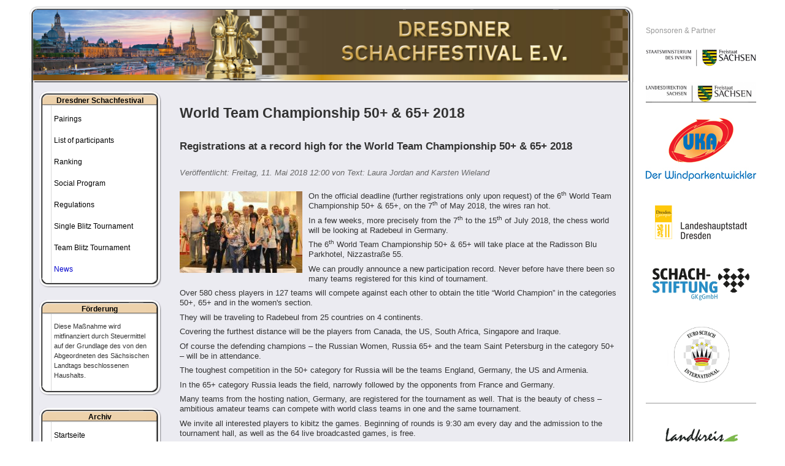

--- FILE ---
content_type: text/html; charset=utf-8
request_url: https://schachfestival.de/archiv-2018/world-team-championship-50-65-2018-en.html
body_size: 5560
content:
<!DOCTYPE html PUBLIC "-//W3C//DTD XHTML 1.0 Transitional//EN" "http://www.w3.org/TR/xhtml1/DTD/xhtml1-transitional.dtd">
<html xmlns="http://www.w3.org/1999/xhtml" xml:lang="de-de" lang="de-de" >
<head>
<base href="https://schachfestival.de/archiv-2018/world-team-championship-50-65-2018-en.html" />
	<meta http-equiv="content-type" content="text/html; charset=utf-8" />
	<meta name="generator" content="Joomla! - Open Source Content Management" />
	<title>World Team Championship 50+ &amp; 65+ 2018</title>
	<link href="/archiv-2018/world-team-championship-50-65-2018-en.feed?type=rss" rel="alternate" type="application/rss+xml" title="RSS 2.0" />
	<link href="/archiv-2018/world-team-championship-50-65-2018-en.feed?type=atom" rel="alternate" type="application/atom+xml" title="Atom 1.0" />
	<link href="/favicon.ico" rel="shortcut icon" type="image/vnd.microsoft.icon" />
	<link href="/plugins/system/jce/css/content.css?aa754b1f19c7df490be4b958cf085e7c" rel="stylesheet" type="text/css" />
	<link href="/media/plg_system_jcemediabox/css/jcemediabox.min.css?2c837ab2c7cadbdc35b5bd7115e9eff1" rel="stylesheet" type="text/css" />
	<link href="/media/jui/css/bootstrap.min.css" rel="stylesheet" type="text/css" />
	<script type="application/json" class="joomla-script-options new">{"csrf.token":"325bdb8730d2537614dd8a1fb385dcd3","system.paths":{"root":"","base":""}}</script>
	<script src="/media/jui/js/jquery.min.js?24d00b801a54e9dfc54857192cf5f96f" type="text/javascript"></script>
	<script src="/media/jui/js/jquery-noconflict.js?24d00b801a54e9dfc54857192cf5f96f" type="text/javascript"></script>
	<script src="/media/jui/js/jquery-migrate.min.js?24d00b801a54e9dfc54857192cf5f96f" type="text/javascript"></script>
	<script src="/media/plg_system_jcemediabox/js/jcemediabox.min.js?2c837ab2c7cadbdc35b5bd7115e9eff1" type="text/javascript"></script>
	<script type="text/javascript">
jQuery(function($) {
			 $('.hasTip').each(function() {
				var title = $(this).attr('title');
				if (title) {
					var parts = title.split('::', 2);
					var mtelement = document.id(this);
					mtelement.store('tip:title', parts[0]);
					mtelement.store('tip:text', parts[1]);
				}
			});
			var JTooltips = new Tips($('.hasTip').get(), {"maxTitleChars": 50,"fixed": false});
		});jQuery(document).ready(function(){WfMediabox.init({"base":"\/","theme":"standard","width":"","height":"","lightbox":0,"shadowbox":0,"icons":1,"overlay":1,"overlay_opacity":0.8,"overlay_color":"#000000","transition_speed":500,"close":2,"labels":{"close":"PLG_SYSTEM_JCEMEDIABOX_LABEL_CLOSE","next":"PLG_SYSTEM_JCEMEDIABOX_LABEL_NEXT","previous":"PLG_SYSTEM_JCEMEDIABOX_LABEL_PREVIOUS","cancel":"PLG_SYSTEM_JCEMEDIABOX_LABEL_CANCEL","numbers":"PLG_SYSTEM_JCEMEDIABOX_LABEL_NUMBERS","numbers_count":"PLG_SYSTEM_JCEMEDIABOX_LABEL_NUMBERS_COUNT","download":"PLG_SYSTEM_JCEMEDIABOX_LABEL_DOWNLOAD"},"swipe":true,"expand_on_click":true});});function do_nothing() { return; }
	</script>


<link href="/favicon.ico" type="image/x-icon" rel="shortcut icon" />

<link rel="stylesheet" href="/templates/system/css/system.css" type="text/css" />
<link rel="stylesheet" href="/templates/system/css/general.css" type="text/css" />
<link rel="stylesheet" href="/templates/schachfestival/css/template.css" type="text/css" />
<link rel="stylesheet" href="/templates/schachfestival/css/menu.css" type="text/css" />
<link rel="stylesheet" href="/templates/schachfestival/css/template_print.css" type="text/css" media="print" />

<script>
  (function(i,s,o,g,r,a,m){i['GoogleAnalyticsObject']=r;i[r]=i[r]||function(){
  (i[r].q=i[r].q||[]).push(arguments)},i[r].l=1*new Date();a=s.createElement(o),
  m=s.getElementsByTagName(o)[0];a.async=1;a.src=g;m.parentNode.insertBefore(a,m)
  })(window,document,'script','//www.google-analytics.com/analytics.js','ga');

  ga('create', 'UA-25904592-6', 'schachfestival.de');
  ga('set', 'anonymizeIp', true);
  ga('send', 'pageview');

</script>
</head>
<body>
<a name="up" id="up"></a>
<div class="center" align="center">
	<div id="wrapper">
        <div id="wrapperc">
            <div class="wrappertimg">		<div class="moduletable">
						<div class="bannergroup">

	<div class="banneritem">

																																														<img
						src="https://schachfestival.de/images/banners/kopfbild_schachfestival_v3.jpg"
						alt="Kopfbild Dresdner Schachfestival e.V."
						title="Kopfbild Dresdner Schachfestival e.V."
																	/>
											<div class="clr"></div>
	</div>

</div>
		</div>
	</div>
            <div class="wrappert"><img src="/templates/schachfestival/images/bg_top.png" alt="" /></div>
            <div class="wrapperm">
                <div class="wrapper2">
                    <div class="printhead onlyprint">Dresdner Schachfestival e.V.</div>

                    <div id="colleft">
                        		<div class="module_box leftmenu">
			<div>
				<div>
					<div>
													<h3>Dresdner Schachfestival</h3>
											
<ul class="menu_left">
<li class="item-718"><a href="/archiv-2018/world-team-championship-50-65-2018-en/pairings.html" >Pairings</a></li><li class="item-722"><a href="/archiv-2018/world-team-championship-50-65-2018-en/list-of-participants.html" >List of participants</a></li><li class="item-719"><a href="/archiv-2018/world-team-championship-50-65-2018-en/ranking.html" >Ranking</a></li><li class="item-696"><a href="/archiv-2018/world-team-championship-50-65-2018-en/social-program.html" >Social Program</a></li><li class="item-652"><a href="/archiv-2018/world-team-championship-50-65-2018-en/regulations.html" >Regulations</a></li><li class="item-729 parent"><a href="/archiv-2018/world-team-championship-50-65-2018-en/single-blitz-tournament/rankings.html" >Single Blitz Tournament</a></li><li class="item-738 parent"><a href="/archiv-2018/world-team-championship-50-65-2018-en/team-blitz-tournament.html" >Team Blitz Tournament</a></li></ul></li></ul></li><li class="item-101 parent"><a href="/" >News</a></li></ul>
					</div>
				</div>
			</div>
		</div>
			<div class="module_box leftmenu">
			<div>
				<div>
					<div>
													<h3>Förderung</h3>
											

<div class="custom_box leftmenu"  >
	<p><span style="font-size: 8pt;">Diese Maßnahme wird mitfinanziert durch Steuermittel auf der Grundlage des von den Abgeordneten des Sächsischen Landtags beschlossenen Haushalts.</span></p></div>
					</div>
				</div>
			</div>
		</div>
			<div class="module_box leftmenu">
			<div>
				<div>
					<div>
													<h3>Archiv</h3>
											
<ul class="menu_left">
<li class="item-569"><a href="/" >Startseite</a></li><li class="item-872 parent"><a href="/archiv-2021.html" >Archiv 2021</a></li><li class="item-870 parent"><a href="/archiv-2019.html" >Archiv 2019</a></li><li class="item-784 active deeper parent"><a href="/archiv-2018.html" >Archiv 2018</a><ul><li class="item-650"><a href="/archiv-2018/world-team-championship-50-65-2018-ru.html" ><img src="/images/fahnen/RUS.png" alt="World Team Championship 50+ &amp; 65+ 2018" /><span class="image-title">World Team Championship 50+ &amp; 65+ 2018</span> </a><br /><span>(07.07. - 15.07.2018)</span></li><li class="item-658"><a href="/archiv-2018/world-team-championship-for-disabled-2018.html" ><img src="/images/fahnen/GER.png" alt="World Team Championship for Disabled 2018" /><span class="image-title">World Team Championship for Disabled 2018</span> </a><br /><span>(14.10. - 21.10.2018)</span></li><li class="item-634"><a href="/archiv-2018/open-2018.html" ><img src="/images/stories/zmdi_open_2018_qk.jpg" alt="Schachsommer 2018" /><span class="image-title">Schachsommer 2018</span> </a><br /><span>(02.08. - 12.08.2018)</span></li><li class="item-648"><a href="/archiv-2018/world-team-championship-50-65-2018.html" ><img src="/images/fahnen/GER.png" alt="World Team Championship 50+ &amp; 65+ 2018" /><span class="image-title">World Team Championship 50+ &amp; 65+ 2018</span> </a><br /><span>(07.07. - 15.07.2018)</span></li><li class="item-649 current active"><a href="/archiv-2018/world-team-championship-50-65-2018-en.html" ><img src="/images/fahnen/en.png" alt="World Team Championship 50+ &amp; 65+ 2018" /><span class="image-title">World Team Championship 50+ &amp; 65+ 2018</span> </a><br /><span>(07.07. - 15.07.2018)</span></li><li class="item-660"><a href="/archiv-2018/world-team-championship-for-disabled-2018-en.html" ><img src="/images/fahnen/en.png" alt="World Team Championship for Disabled 2018" /><span class="image-title">World Team Championship for Disabled 2018</span> </a><br /><span>(14.10. - 21.10.2018)</span></li><li class="item-742"><a href="/archiv-2018/american-amateur-cup-2018.html" ><img src="/images/stories/zmdi_open_2018_qk.jpg" alt="American Amateur Cup 2018" /><span class="image-title">American Amateur Cup 2018</span> </a><br /><span>(18.10 - 21.10.2018)</span></li></ul></li><li class="item-657"><a href="/archiv-2017.html" >Archiv 2017</a></li><li class="item-567"><a href="/archiv-2016.html" >Archiv 2016</a></li><li class="item-568"><a href="/archiv-2015.html" >Archiv 2015</a></li><li class="item-565"><a href="/archiv-2014.html" >Archiv 2014</a></li><li class="item-564"><a href="/archiv-2013.html" >Archiv 2013</a></li></ul>
					</div>
				</div>
			</div>
		</div>
			<div class="module_box">
			<div>
				<div>
					<div>
													<h3>Veranstaltungen</h3>
											<div class="bannergroup_box">

	<div class="banneritem">

																																																															<a
							href="http://schachfestival.de/open-2017.html" target="_blank"
							title="ZMDI-Open 2017">
							<img
								src="https://schachfestival.de/images/stories/2017/Schachsommer/zmdi_open_2017.jpg"
								alt="ZMDI-Open 2017"
								title="ZMDI-Open 2017"
								width ="150"															/>
						</a>
																<div class="clr"></div>
	</div>

</div>
					</div>
				</div>
			</div>
		</div>
			<div class="module_box">
			<div>
				<div>
					<div>
													<h3>Verbände</h3>
											<div class="bannergroup_box">

	<div class="banneritem">

																																																															<a
							href="http://www.fide.com/" target="_blank"
							title="FIDE">
							<img
								src="https://schachfestival.de/images/banners/sponsoren/fide.png"
								alt="FIDE"
								title="FIDE"
								width ="120"															/>
						</a>
																<div class="clr"></div>
	</div>
	<div class="banneritem">

																																																															<a
							href="http://www.europechess.org/" target="_blank"
							title="European Chess Union">
							<img
								src="https://schachfestival.de/images/banners/sponsoren/ECU_180.jpg"
								alt="European Chess Union"
								title="European Chess Union"
								width ="120"															/>
						</a>
																<div class="clr"></div>
	</div>
	<div class="banneritem">

																																																															<a
							href="http://www.integration-durch-sport.de/de/integration-durch-sport/" target="_blank"
							title="Integration durch Sport">
							<img
								src="https://schachfestival.de/images/banners/sponsoren/stuetzpunktverein-120px.jpg"
								alt="Integration durch Sport"
								title="Integration durch Sport"
								width ="100"															/>
						</a>
																<div class="clr"></div>
	</div>

</div>
					</div>
				</div>
			</div>
		</div>
			<div class="module_box">
			<div>
				<div>
					<div>
													<h3>Kooperationen</h3>
											<div class="bannergroup_box">

	<div class="banneritem">

																																																															<a
							href="http://www.pegasus-wohnen.de/" target="_blank"
							title="PEGASUS WOHNEN">
							<img
								src="https://schachfestival.de/images/banners/sponsoren/PEGASUS_180.jpg"
								alt="PEGASUS WOHNEN"
								title="PEGASUS WOHNEN"
								width ="80"															/>
						</a>
																<div class="clr"></div>
	</div>
	<div class="banneritem">

																																																															<a
							href="http://www.eitschess.de/" target="_blank"
							title="iChess Live Broadcasting">
							<img
								src="https://schachfestival.de/images/banners/sponsoren/IChess.png"
								alt="iChess Live Broadcasting"
								title="iChess Live Broadcasting"
								width ="120"															/>
						</a>
																<div class="clr"></div>
	</div>
	<div class="banneritem">

																																																															<a
							href="http://www.eurochessinternational.com/" target="_blank"
							title="Euro Schach International">
							<img
								src="https://schachfestival.de/images/stories/euro-schach-international-logo-170px.png"
								alt="Euro Schach International"
								title="Euro Schach International"
								width ="120"															/>
						</a>
																<div class="clr"></div>
	</div>
	<div class="banneritem">

																																																															<a
							href="http://www.diamonds-network.de/" target="_blank"
							title="Diamonds Network">
							<img
								src="https://schachfestival.de/images/banners/sponsoren/diamonds-network.png"
								alt="Diamonds Network"
								title="Diamonds Network"
								width ="140"															/>
						</a>
																<div class="clr"></div>
	</div>

</div>
					</div>
				</div>
			</div>
		</div>
	

                                                    
                                                </div>

                    <div id="colright">
                        <div>
                                                            <div id="contentbreit">
                                    
                                    <div id="system-message-container">
	</div>


                            		<div class="blog">
	<h1>
		World Team Championship 50+ &amp; 65+ 2018	</h1>
	
	







			<div class="items-row cols-1 row-0">
		<div class="item column-1">
		
<div class="article">
	<h2>
					Registrations at a record high for the World Team Championship 50+ &amp; 65+ 2018			</h2>





 <dl class="article-info">
		<dd class="published">
		Veröffentlicht: Freitag, 11. Mai 2018 12:00                        		
    			    				von Text: Laura Jordan and Karsten Wieland     			       		</dd>

 	</dl>
<p lang="en-US" style="margin-bottom: 0.2cm;"><span style="font-family: Arial, sans-serif;"><a href="/images/stories/2018/WTC_50__65_2018/DSC_0823_Alle_Sieger_2016.jpg" class="jcepopup" data-mediabox="1" data-mediabox-caption="The champions from 2016 will defend their titles in 2018"><img src="/images/stories/2018/WTC_50__65_2018/thumbnails/thumb_DSC_0823_Alle_Sieger_2016.jpg" alt="DSC 0823 Alle Sieger 2016" style="margin-right: 10px; margin-bottom: 10px; float: left;" /></a>On the official deadline (further registrations only upon request) of the 6<sup>th</sup> World Team Championship 50+ &amp; 65+, on the 7<sup>th</sup> of May 2018, <span style="background: transparent none repeat scroll 0% 0%;">the wires ran hot.</span></span></p>
<p lang="en-US" style="margin-bottom: 0.2cm;"><span style="font-family: Arial, sans-serif;">In a few weeks, more precisely from the 7<sup>th</sup> to the 15<sup>th</sup> of July 2018, the chess world will be looking at Radebeul in Germany.</span></p>
<p lang="en-US" style="margin-bottom: 0.2cm;"><span style="font-family: Arial, sans-serif;">The 6<sup>th</sup> World Team Championship 50+ &amp; 65+ will take place at the Radisson Blu Parkhotel, Nizzastraße 55.</span></p>
<p lang="en-US" style="margin-bottom: 0.2cm;"><span style="font-family: Arial, sans-serif;">We can proudly announce a new participation record. Never before have there been so many teams registered for this kind of tournament.</span></p>
<p lang="en-US" style="margin-bottom: 0.2cm;"><span style="font-family: Arial, sans-serif;">Over 580 chess players in 127 teams will compete against each other to obtain the title “World Champion” in the categories 50+, 65+ and in the women's section.</span></p>
<p lang="en-US" style="margin-bottom: 0.2cm;"><span style="font-family: Arial, sans-serif;">They will be traveling to Radebeul from 25 countries on 4 continents.</span></p>
<p lang="en-US" style="margin-bottom: 0.2cm;"><span style="font-family: Arial, sans-serif;">Covering the furthest distance will be the players from Canada, the US, South Africa, Singapore and Iraque.</span></p>
<p lang="en-US" style="margin-bottom: 0.2cm;"><span style="font-family: Arial, sans-serif;">Of course the defending champions – the Russian Women, Russia 65+ and the team Saint Petersburg in the category 50+ – will be in attendance.</span></p>
<p lang="en-US" style="margin-bottom: 0.2cm;"><span style="font-family: Arial, sans-serif;">The toughest competition in the 50+ category for Russia will be the teams England, Germany, the US and Armenia.</span></p>
<p lang="en-US" style="margin-bottom: 0.2cm;"><span style="font-family: Arial, sans-serif;">In the 65+ category Russia leads the field, narrowly followed by the opponents from France and Germany.</span></p>
<p lang="en-US" style="margin-bottom: 0.2cm;"><span style="font-family: Arial, sans-serif;">Many teams from the hosting nation, Germany, are registered for the tournament as well. That is the beauty of chess – ambitious amateur teams can compete with world class teams in one and the same tournament.</span></p>
<p lang="en-US" style="margin-bottom: 0.2cm;"><span style="font-family: Arial, sans-serif;">We invite all interested players to kibitz the games. Beginning of rounds is 9:30 am every day and the admission to the tournament hall, as well as the 64 live broadcasted games, is free.</span></p>
<p lang="en-US" style="margin-bottom: 0.2cm;"><span style="font-family: Arial, sans-serif;">Further information can be found under the following link: <a href="/world-team-championship-50-65-2018-en.html">http://schachfestival.de/world-team-championship-50-65-2018-en.html.</a><br /></span></p>

</div>

<div class="item-separator"></div>
	</div>
						<span class="row-separator"></span>
				</div>

						<div class="items-row cols-1 row-1">
		<div class="item column-1">
		
<div class="article">
	<h2>
					100 days until the opening ceremony of the World Team Championship 50+ &amp; 65+ in Germany			</h2>





 <dl class="article-info">
		<dd class="published">
		Veröffentlicht: Freitag, 02. März 2018 11:03                        		
    			    				von Laura Jordan     			       		</dd>

 	</dl>
<p lang="en-US" style="margin-bottom: 0cm; line-height: 150%;"><span style="font-size: small;">It is a great pleasure that <span style="background: transparent none repeat scroll 0% 0%;">35</span> teams have definitively registered for the World Team Championship 50+ &amp; 65+ - 100 days before the start of the tournament.</span></p>
<p lang="en-US" style="margin-bottom: 0cm; line-height: 150%;"><span style="font-size: small;">The event will be taking place from the 7<sup>th</sup> until the 15<sup>th</sup> of July 2018 in the beautiful city of Radebeul near Dresden and over 100 teams from all over the world are to be expected. </span></p>
<p lang="en-US" style="margin-bottom: 0cm; line-height: 150%;"><span style="font-size: small;">Two teams from Singapore hold the record for the registration encompassing the longest distance (approx. 10.120 km), “closely followed” by the Canadian team (approx. 6.750 km). Alongside the Singaporean and Canadian players teams from Austria, Belgium and Germany have confirmed their participation in the championship.</span></p>
<p lang="en-US" style="margin-bottom: 0cm; line-height: 150%;"><span style="font-size: small;">The list of contestants is led by the team “Lasker Gesellschaft Schachstiftung GK“, made up of 4 grand masters from Germany, with an ELO average of 2519.</span></p>
<p lang="en-US" style="margin-bottom: 0cm; line-height: 150%;"><span style="font-size: small;">Further details can be found on the organizer’s website: <a href="http://www.schachfestival.de/">www.schachfestival.de</a></span></p>
<p lang="en-US" style="margin-bottom: 0cm; line-height: 150%;"><span style="font-size: small;">We invite all players, years 50 and up, to join us in the wine metropolis of Radebeul in the summer of 2018.</span></p>
<p>&nbsp;</p>
<p><a href="/images/stories/2018/Blick_in_den_Saal_WTC5065_2016.JPG" class="jcepopup" data-mediabox="1" data-mediabox-group="100 Tage" data-mediabox-title="View of the tournament hall"><img src="/images/stories/2018/thumbnails/thumb_Blick_in_den_Saal_WTC5065_2016.JPG" alt="Blick in den Saal WTC5065 2016" style="margin-right: 10px; margin-bottom: 10px;" /></a><a href="/images/stories/2018/Tournament_hotel_of_the_world_Team_Championship_50__65_2018__Radisson_Blu_Parkhotel_Radebeul.jpg" class="jcepopup" data-mediabox="1" data-mediabox-group="100 Tage" data-mediabox-title="View of the tournament hotel and the vineyards of Radebeul"><img src="/images/stories/2018/thumbnails/thumb_Tournament_hotel_of_the_world_Team_Championship_50__65_2018__Radisson_Blu_Parkhotel_Radebeul.jpg" alt="Tournament hotel of the world Team Championship 50 65 2018 Radisson Blu Parkhotel Radebeul" style="margin-left: 10px;" /></a></p>

</div>

<div class="item-separator"></div>
	</div>
						<span class="row-separator"></span>
				</div>

						<div class="items-row cols-1 row-2">
		<div class="item column-1">
		
<div class="article">
	<h2>
					Official Invitation and Regulations of the World Team Championship 50+, 65+ 2018			</h2>





 <dl class="article-info">
		<dd class="published">
		Veröffentlicht: Montag, 16. Oktober 2017 16:49                        		
    			    				von Laura Jordan     			       		</dd>

 	</dl>
<p><a href="/images/stories/2016/WSTC/Official_FIDE_logo.jpg" class="jcepopup" data-mediabox="1"><img src="/images/stories/2016/WSTC/thumbnails/thumb_Official_FIDE_logo.jpg" alt="Official FIDE logo" style="margin-right: 10px; margin-bottom: 10px; float: left;" /></a>In accordance to the FIDE Handbook <a href="http://www.fide.com/fide/handbook.html?id=152&amp;view=article">01. General Regulations for FIDE Competitions Organization 11.</a> the ZMDI Schachfestival Dresden is now publishing the official invitation and regulations for the World Team Championship 50+, 65+ in 2018.</p>
<p>Please find the invitation and regulations under the following link:</p>
<p><a href="/images/stories/2016/World_Team_Championships_50_65_2016_Regulations_EN.pdf"><img src="/media/mod_languages/images/en_gb.gif" alt="pdf" style="border: 0px none; vertical-align: middle;" /></a>&nbsp; <a href="/images/2018/WTSC_5065_2018/World_Team_Championships_50_65_2018_Regulations_ENG.pdf" class="wf_file"><span class="wf_file_text">Invitation and Regulations World Team Championship 50+, 65+</span></a></p>
<p>&nbsp;</p>
<p>Errors and Omissions excepted.</p>

</div>

<div class="item-separator"></div>
	</div>
						<span class="row-separator"></span>
				</div>

				




	

</div>

                        	    	
                                </div>
                                                		</div>

                    </div>

                    <div class="clr">&nbsp;</div>
                </div>
    	    </div>
            <div class="wrapperb">&nbsp;</div>

            <div id="bottom">
                <div class="bottom2">
                    		<div class="moduletable_bottommenu">
						
<ul class="menu" id="bottommenu">
<li class="item-147"><a href="/kontakt.html" >Kontakt</a></li><li class="item-122"><a href="/impressum.html" >Impressum</a></li><li class="item-123"><a href="/datenschutz.html" >Datenschutz</a></li></ul>
		</div>
	
                    <div class="copyright">Copyright &copy; 2025 Dresdner Schachfestival e.V.</div>

                    <div class="clr"></div>
                </div>
            </div>
        </div>
                    <div id="sponsoren">
                		<div class="moduletable_sponsoren">
							<h3>Sponsoren & Partner</h3>
						<div class="bannergroup_sponsoren">

	<div class="banneritem">

																																																															<a
							href="http://www.smi.sachsen.de/" target="_blank"
							title="Staatsministerium des Innern - Freistaat Sachsen">
							<img
								src="https://schachfestival.de/images/banners/sponsoren/smi.png"
								alt="Staatsministerium des Innern - Freistaat Sachsen"
								title="Staatsministerium des Innern - Freistaat Sachsen"
								width ="180"															/>
						</a>
																<div class="clr"></div>
	</div>
	<div class="banneritem">

																																														<img
						src="https://schachfestival.de/images/stories/landesdirektion.JPG"
						alt="Landesdirektion Sachsen"
						title="Landesdirektion Sachsen"
																	/>
											<div class="clr"></div>
	</div>
	<div class="banneritem">

																																																															<a
							href="http://www.uka-meissen.de" target="_blank"
							title="Umweltgerechte Kraftanlagen Meißen">
							<img
								src="https://schachfestival.de/images/banners/sponsoren/logo_uka_windparkentwickler.jpg"
								alt="Umweltgerechte Kraftanlagen Meißen"
								title="Umweltgerechte Kraftanlagen Meißen"
								width ="180"															/>
						</a>
																<div class="clr"></div>
	</div>
	<div class="banneritem">

																																																															<a
							href="https://www.dresden.de/index_de.php" target="_blank"
							title="Stadt Dresden">
							<img
								src="https://schachfestival.de/images/banners/sponsoren/dresden.png"
								alt="Stadt Dresden"
								title="Stadt Dresden"
								width ="150"															/>
						</a>
																<div class="clr"></div>
	</div>
	<div class="banneritem">

																																																															<a
							href="https://schachstiftung-gk.de/" target="_blank"
							title="Schachstiftung GK">
							<img
								src="https://schachfestival.de/images/stories/Logo_Schachstiftung.jpg"
								alt="Schachstiftung GK"
								title="Schachstiftung GK"
								width ="170"															/>
						</a>
																<div class="clr"></div>
	</div>
	<div class="banneritem">

																																																															<a
							href="https://www.euroschach.de/" target="_blank"
							title="Euro Schach International">
							<img
								src="https://schachfestival.de/images/stories/euro-schach-international-logo-170px.png"
								alt="Schachversand Euro Schach Dresden"
								title="Schachversand Euro Schach Dresden"
								width ="110"															/>
						</a>
																<div class="clr"></div>
	</div>

</div>
		</div>
			<div class="moduletable_sponsoren">
						<div class="bannergroup_sponsoren">

	<div class="banneritem">

																																																															<a
							href="http://www.kreis-meissen.org/" target="_blank"
							title="Landkreis Meißen">
							<img
								src="https://schachfestival.de/images/banners/sponsoren/landkreis_meissen.png"
								alt="Landkreis Meißen"
								title="Landkreis Meißen"
								width ="120"															/>
						</a>
																<div class="clr"></div>
	</div>
	<div class="banneritem">

																																																															<a
							href="http://www.radebeul.de/" target="_blank"
							title="Stadt Radebeul">
							<img
								src="https://schachfestival.de//images/banners/sponsoren/radebeul.jpg"
								alt="Stadt Radebeul"
								title="Stadt Radebeul"
								width ="160"															/>
						</a>
																<div class="clr"></div>
	</div>
	<div class="banneritem">

																																																															<a
							href="http://www.schachbund.de/" target="_blank"
							title="Deutscher Schachbund">
							<img
								src="https://schachfestival.de/images/banners/sponsoren/dsb.png"
								alt="Deutscher Schachbund"
								title="Deutscher Schachbund"
								width ="140"															/>
						</a>
																<div class="clr"></div>
	</div>

</div>
		</div>
	
            </div>
            
	</div>
</div>


</body>
</html>


--- FILE ---
content_type: text/css
request_url: https://schachfestival.de/templates/schachfestival/css/menu.css
body_size: 149
content:
/* Navigation links */


ul.menu_left {
    list-style: none;
    margin: 0px;
    padding: 0px;
}

ul.menu_left li {
    text-align: left;
    color: #000;
    padding: 0;
    margin-bottom: 15px;
}

ul.menu_left ul {
    margin: 5px 0px 20px 20px;
}

ul.menu_left ul li {
    padding: 2px 0px 2px 0px;
    border: none;
    font-weight: normal;
    margin-bottom: 5px;
}





ul.menu_left  li a {
    color: #000;
    font-weight: normal;
    padding: 0px 0px 0px 0px;
}

ul.menu_left li.current > a, ul.menu_left li.active > a {
    font-weight: bold;
}

ul.menu_left li > span {
    color: #333;
}







/* Navigation unten: Kontakt & Impressum */
.moduletable_bottommenu {
    float: left;
    margin-right: 10px;
}


ul#bottommenu {
    list-style: none;
    margin: 0px;
    padding: 0px;

}

ul#bottommenu li {
    text-align: left;
    float: left;
    color: #000;
    margin: 0px 5px 0px 0px;
    padding: 0px;
}

ul#bottommenu li:after {
	content: "|";
    padding-left: 10px;
    padding-right: 5px;
}

ul#bottommenu li a {
    color: #333;
    font-weight: bold;
    font-size: 1em;
}

ul#bottommenu li#current a, ul#mainmenu li a:hover {
    text-decoration: underline;
}

.menu_left li a img {
    vertical-align: middle;
    height: 18px;
    margin-right: 5px;
}




--- FILE ---
content_type: text/plain
request_url: https://www.google-analytics.com/j/collect?v=1&_v=j102&aip=1&a=524609604&t=pageview&_s=1&dl=https%3A%2F%2Fschachfestival.de%2Farchiv-2018%2Fworld-team-championship-50-65-2018-en.html&ul=en-us%40posix&dt=World%20Team%20Championship%2050%2B%20%26%2065%2B%202018&sr=1280x720&vp=1280x720&_u=YEBAAAABAAAAACAAI~&jid=1700809241&gjid=620385981&cid=1137084337.1766871894&tid=UA-25904592-6&_gid=2127469528.1766871894&_r=1&_slc=1&z=220943588
body_size: -451
content:
2,cG-KXTWT7W8PY